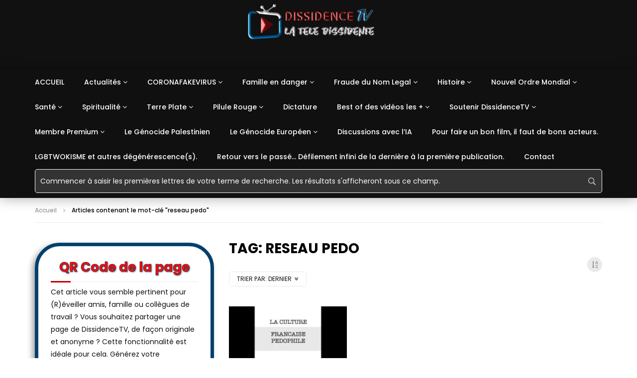

--- FILE ---
content_type: text/javascript; charset=utf-8
request_url: https://dissidencetv.fr/wp-content/cache/min/1/wp-content/themes/vidorev/js/scrolldir.js?ver=1765133270
body_size: 850
content:
/**
 * scrolldir - Vertical scroll direction in CSS
 * @version v1.2.22
 * @link https://github.com/dollarshaveclub/scrolldir.git
 * @author Patrick Fisher <patrick@pwfisher.com>
 * @license MIT
**/
window.global_up_down_scroll='down';(function(global,factory){typeof exports==='object'&&typeof module!=='undefined'?module.exports=factory():typeof define==='function'&&define.amd?define(factory):(global.scrollDir=factory())}(this,(function(){'use strict';var attribute='data-scrolldir';var dir='down';var el=document.documentElement;var win=window;var body=document.body;var historyLength=32;var historyMaxAge=512;var thresholdPixels=64;var history=Array(historyLength);var e=void 0;var pivot=void 0;var pivotTime=0;function tick(){var y=win.scrollY||win.pageYOffset;var t=e.timeStamp;var furthest=dir==='down'?Math.max:Math.min;var yMax=body.offsetHeight-win.innerHeight;y=Math.max(0,y);y=Math.min(yMax,y);history.unshift({y:y,t:t});history.pop();if(y===furthest(pivot,y)){pivotTime=t;pivot=y;return}
var cutoffTime=t-historyMaxAge;if(cutoffTime>pivotTime){pivot=y;for(var i=0;i<historyLength;i+=1){if(!history[i]||history[i].t<cutoffTime)break;pivot=furthest(pivot,history[i].y)}}
if(Math.abs(y-pivot)>thresholdPixels){pivot=y;pivotTime=t;dir=dir==='down'?'up':'down';el.setAttribute(attribute,dir);window.global_up_down_scroll=dir}}
function handler(event){e=event;return win.requestAnimationFrame(tick)}
function scrollDir(opts){if(opts){if(opts.attribute)attribute=opts.attribute;if(opts.el)el=opts.el;if(opts.win)win=opts.win;if(opts.dir)dir=opts.dir;if(opts.off===!0){el.setAttribute(attribute,'off');return win.removeEventListener('scroll',handler)}}
pivot=win.scrollY||win.pageYOffset;el.setAttribute(attribute,dir);return win.addEventListener('scroll',handler)}
return scrollDir})));(function(){var lastTime=0;var vendors=['ms','moz','webkit','o'];for(var x=0;x<vendors.length&&!window.requestAnimationFrame;++x){window.requestAnimationFrame=window[vendors[x]+'RequestAnimationFrame'];window.cancelAnimationFrame=window[vendors[x]+'CancelAnimationFrame']||window[vendors[x]+'CancelRequestAnimationFrame']}
if(!window.requestAnimationFrame)
window.requestAnimationFrame=function(callback,element){var currTime=new Date().getTime();var timeToCall=Math.max(0,16-(currTime-lastTime));var id=window.setTimeout(function(){callback(currTime+timeToCall)},timeToCall);lastTime=currTime+timeToCall;return id};if(!window.cancelAnimationFrame)
window.cancelAnimationFrame=function(id){clearTimeout(id)}}())

--- FILE ---
content_type: text/javascript; charset=utf-8
request_url: https://dissidencetv.fr/wp-content/cache/min/1/wp-content/plugins/tooltips-pro/js/jdirectory/jquery.directory.js?ver=1765133270
body_size: 1421
content:
/*!
 * jQuery.Directory. The jQuery directory plugin
 *
 * Copyright (c) 2014 - 2021 Tomas Zhu
 * http://tomas.zhu.bz
 * Support: http://tomas.zhu.bz/jquery-directory-plugin.html
 * Licensed under GPLv3 licenses
 * http://www.gnu.org/licenses/gpl.html
 *
 * Launch  : June 2014
 * Version : 14.3.4
 * Released: 10 June, 2014 - 00:00
 * 
 */
(function($){$.fn.directory=function(options){if(options.language=='sv'){if(options.number=='yes'){$.fn.directory.defaults.navigation=['0','1','2','3','4','5','6','7','8','9','a','b','c','d','e','f','g','h','i','j','k','l','m','n','o','p','q','r','s','t','u','v','w','x','y','z','å','ä','ö']}
if(options.number=='no'){$.fn.directory.defaults.navigation=['a','b','c','d','e','f','g','h','i','j','k','l','m','n','o','p','q','r','s','t','u','v','w','x','y','z','å','ä','ö']}};if(options.language=='en'){if(options.number=='yes'){$.fn.directory.defaults.navigation=['0','1','2','3','4','5','6','7','8','9','a','b','c','d','e','f','g','h','i','j','k','l','m','n','o','p','q','r','s','t','u','v','w','x','y','z']}
if(options.number=='no'){$.fn.directory.defaults.navigation=['a','b','c','d','e','f','g','h','i','j','k','l','m','n','o','p','q','r','s','t','u','v','w','x','y','z']}}
if(options.language=='de'){if(options.number=='yes'){$.fn.directory.defaults.navigation=['0','1','2','3','4','5','6','7','8','9','a','b','c','d','e','f','g','h','i','j','k','l','m','n','o','p','q','r','s','t','u','v','w','x','y','z','ä','ö','ü','ß']}
if(options.number=='no'){$.fn.directory.defaults.navigation=['a','b','c','d','e','f','g','h','i','j','k','l','m','n','o','p','q','r','s','t','u','v','w','x','y','z','ä','ö','ü','ß']}}
if(options.language=='fr'){if(options.number=='yes'){$.fn.directory.defaults.navigation=['0','1','2','3','4','5','6','7','8','9','a','b','c','d','e','f','g','h','i','j','k','l','m','n','o','p','q','r','s','t','u','v','w','x','y','z','é','è','ç','ë','ò','ô','ö','ù','à','â']}
if(options.number=='no'){$.fn.directory.defaults.navigation=['a','b','c','d','e','f','g','h','i','j','k','l','m','n','o','p','q','r','s','t','u','v','w','x','y','z','é','è','ç','ë','ò','ô','ö','ù','à','â']}}
if(options.language=='es'){if(options.number=='yes'){$.fn.directory.defaults.navigation=['0','1','2','3','4','5','6','7','8','9','a','b','c','d','e','f','g','h','i','j','k','l','m','n','ñ','o','p','q','r','s','t','u','v','w','x','y','z']}
if(options.number=='no'){$.fn.directory.defaults.navigation=['a','b','c','d','e','f','g','h','i','j','k','l','m','n','ñ','o','p','q','r','s','t','u','v','w','x','y','z']}}
if(options.language=='fi'){if(options.number=='yes'){$.fn.directory.defaults.navigation=['0','1','2','3','4','5','6','7','8','9','a','b','c','d','e','f','g','h','i','j','k','l','m','n','o','p','q','r','s','š','t','u','v','w','x','y','z','ž','å','ä','ö']}
if(options.number=='no'){$.fn.directory.defaults.navigation=['a','b','c','d','e','f','g','h','i','j','k','l','m','n','o','p','q','r','s','š','t','u','v','w','x','y','z','ž','å','ä','ö']}}
if(options.language=='ru'){if(options.number=='yes'){$.fn.directory.defaults.navigation=['0','1','2','3','4','5','6','7','8','9','a','б','в','г','д','е','ё','ж','з','и','й','k','л','м','н','о','п','р','с','т','у','ф','х','ц','ч','ш','щ','ъ','ы','ь','э','ю','я']}
if(options.number=='no'){$.fn.directory.defaults.navigation=['a','б','в','г','д','е','ё','ж','з','и','й','k','л','м','н','о','п','р','с','т','у','ф','х','ц','ч','ш','щ','ъ','ы','ь','э','ю','я']}}
if(options.language=='custom'){if(options.number=='yes'){if(options.numberletters==undefined){options.numberletters='0,1,2,3,4,5,6,7,8,9'}
if(options.alphabetletters==undefined){options.alphabetletters='a,b,c,d,e,f,g,h,i,j,k,l,m,n,o,p,q,r,s,t,u,v,w,x,y,z'}
var customizedalphabetletters=options.numberletters+','+options.alphabetletters;var customizedalphabetlettersarray=customizedalphabetletters.split(',');$.fn.directory.defaults.navigation=customizedalphabetlettersarray}
if(options.number=='no'){if(options.alphabetletters==undefined){options.alphabetletters='a,b,c,d,e,f,g,h,i,j,k,l,m,n,o,p,q,r,s,t,u,v,w,x,y,z'}
var customizedalphabetletters=options.alphabetletters;var customizedalphabetlettersarray=customizedalphabetletters.split(',');$.fn.directory.defaults.navigation=customizedalphabetlettersarray}}
if(options.language=='custom'){if(options.alphabetletters==undefined){options.alphabetletters='ALL'}
var customizedwordofselectall=$.trim(options.wordofselectall)}else{var customizedwordofselectall='ALL'}
var opts=$.extend($.fn.directory.defaults,options||{});$('.navitem').css('font-size',$.fn.directory.defaults.navitemdefaultsize);var tooltipsShowNav=function(tooltipsNavBar){var currentThis=$(tooltipsNavBar);$(currentThis).find('span').each(function(){var currentString=$.trim($(this).text()).toLowerCase();var firstAlpha=currentString.charAt(0);$(this).data('alpha',firstAlpha)});var navbar='<a navname="navnameall" class="navitem allDirectory" href="#navnameall">'+customizedwordofselectall+'</a>';var navname='';$.each($.fn.directory.defaults.navigation,function(i,val){var directorySelectors=$.fn.directory.defaults.selectors
var ttt=$(directorySelectors);var countStore=0;$.each(ttt,function(){var nowVal=$(this);var alphacount=$(nowVal).data('alpha');if(val==alphacount){countStore=countStore+1}})
var navname='navname'+val;var navnamehref='navnameall';var displayvalclass=navname;if(countStore==0){if($.fn.directory.defaults.hidezeronumberitem=='yes'){navbar=navbar+'<a name="'+navname+'" class="navitem navitemzerocount navitemhidden '+displayvalclass+'" data-counter='+countStore+' href="#'+navnamehref+'">'+val.toUpperCase()+'</a>'}else{navbar=navbar+'<a name = "'+navname+'" class="navitem navitemzerocount '+displayvalclass+'" data-counter='+countStore+' href="#'+navnamehref+'">'+val.toUpperCase()+'</a>'}}else{navbar=navbar+'<a name = "'+navname+'" class="navitem navitemhavecount '+displayvalclass+'" href="#'+navnamehref+'">'+val.toUpperCase()+'<span class="tooltiplist_count">'+countStore+'</span></a>'}});navbar='<div class="navitems">'+navbar+'</div>';currentThis.prepend(navbar);$('.navitem').css('color',$.fn.directory.defaults.navitembackground);$('.navitem').click(function(){$('.navitem').removeClass('selecteddirectory');$('.navitem').css('font-size',$.fn.directory.defaults.navitemdefaultsize);$(this).addClass('selecteddirectory');$(this).css('font-size',$.fn.directory.defaults.navitemselectedsize);$('.navitem').css('background','#fff');$(this).css('background',$.fn.directory.defaults.navitembackground);$('.navitem').css('color',$.fn.directory.defaults.navitembackground);$(this).css('color','#fff');var currentCheck=$(this);var clickedAlpha=$.trim(currentCheck.text()).toLowerCase();var clickedAlphaFirst=clickedAlpha.charAt(0);$(currentThis).find('.tooltips_list>span').each(function(){var alpha=$(this).data('alpha');if(clickedAlphaFirst==alpha){$(this).parent().css('display','block');$('.tooltiplist_count').css('display','inline-block')}else{$(this).parent().css('display','none');$('.tooltiplist_count').css('display','inline-block')}
var customizedwordofselectalllow=customizedwordofselectall.toLowerCase()
if(clickedAlpha==customizedwordofselectalllow){$(this).parent().css('display','block')}})})}
var tooltipsResults=this.each(function(){tooltipsShowNav(this)});return tooltipsResults};$.fn.directory.defaults={navigation:['0','1','2','3','4','5','6','7','8','9','a','b','c','d','e','f','g','h','i','j','k','l','m','n','o','p','q','r','s','t','u','v','w','x','y','z'],frontground:'red',navitembackground:'#007DBD',methods:'list',navitemdefaultsize:'16px',navitemselectedsize:'25px',number:'yes',numberletters:'0,1,2,3,4,5,6,7,8,9',alphabetletters:'a,b,c,d,e,f,g,h,i,j,k,l,m,n,o,p,q,r,s,t,u,v,w,x,y,z',wordofselectall:'ALL',hidezeronumberitem:'no',selectors:'.tooltips_list > span'}})(jQuery)